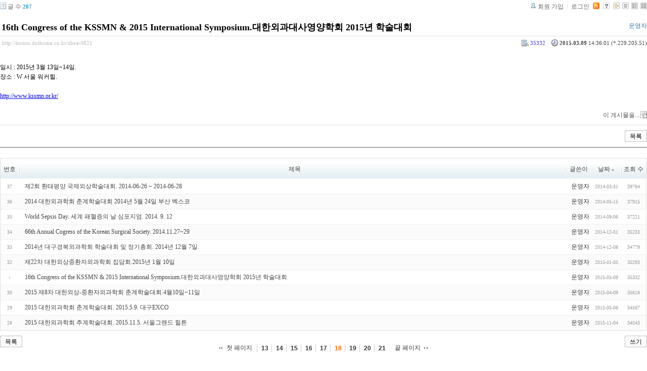

--- FILE ---
content_type: text/html; charset=UTF-8
request_url: http://tororo.dothome.co.kr/zbxe/?mid=notice&amp;amp;listStyle=list&amp;act=dispMemberSignUpForm&listStyle=list&page=18&sort_index=regdate&order_type=asc&document_srl=4821
body_size: 3968
content:
<!DOCTYPE html PUBLIC "-//W3C//DTD XHTML 1.0 Transitional//EN" "http://www.w3.org/TR/xhtml1/DTD/xhtml1-transitional.dtd">
<html lang="ko" xml:lang="ko" xmlns="http://www.w3.org/1999/xhtml">
<head>
    <meta http-equiv="Content-Type" content="text/html; charset=UTF-8" />
    <meta name="Generator" content="XpressEngine 1.4.4.1" />
    <meta name="module" content="board" />
    <meta name="module_skin" content="xe_board" />
    <meta http-equiv="imagetoolbar" content="no" />
    <title>외과의사의 알림 게시판입니다. - 16th Congress of the KSSMN &amp; 2015 International Symposium.대한외과대사영양학회 2015년 학술대회</title>
    <link rel="stylesheet" href="/zbxe/common/script.php?l=a346776bb602c2081c28bd94d9edb707&amp;t=.css" type="text/css" charset="UTF-8" media="all" />
    <link rel="stylesheet" href="/zbxe/modules/editor/styles/default/style.css" type="text/css" charset="UTF-8" media="all" />
    <script type="text/javascript" src="/zbxe/common/script.php?l=1d5cd25ee57d4565db7ba745438f7399&amp;t=.js"></script>
    <script type="text/javascript" src="/zbxe/addons/resize_image/js/resize_image.min.js"></script>
    <link rel="alternate" type="application/rss+xml" title="RSS" href="http://tororo.dothome.co.kr/zbxe/notice/rss" />
    <link rel="alternate" type="application/atom+xml" title="Atom" href="http://tororo.dothome.co.kr/zbxe/notice/atom" />
    <link rel="alternate" type="application/rss+xml" title="Site RSS" href="http://tororo.dothome.co.kr/zbxe/rss" />
    <link rel="alternate" type="application/atom+xml" title="Site Atom" href="http://tororo.dothome.co.kr/zbxe/atom" />

    <script type="text/javascript">//<![CDATA[
        var current_url = "http://tororo.dothome.co.kr/zbxe/?mid=notice&amp;amp;listStyle=list&amp;act=dispMemberSignUpForm&listStyle=list&page=18&sort_index=regdate&order_type=asc&document_srl=4821";
        var request_uri = "http://tororo.dothome.co.kr/zbxe/";
        var current_mid = "notice";
        var waiting_message = "서버에 요청중입니다. 잠시만 기다려주세요.";
        var ssl_actions = new Array();
        var default_url = "http://tororo.dothome.co.kr/zbxe/";
                        
    //]]></script>

    

    <link rel="EditURI" type="application/rsd+xml" title="RSD" href="http://tororo.dothome.co.kr/zbxe/notice/api" />
</head>
<body>
    
                
         
        
            
                        
                

    
<!-- 스킨의 제목/간단한 설명 출력 -->
    
<!-- 스킨의 상세 설명 -->
    
<!-- 게시판 정보 -->
    <div class="boardInformation">

        <!-- 게시물 수 -->
                <div class="articleNum">글 수 <strong>207</strong></div>
        
        <!-- 로그인 정보 -->
        <ul class="accountNavigation">

                    <li class="join"><a href="/zbxe/?mid=notice&amp;amp;amp;listStyle=list&amp;amp;act=dispMemberSignUpForm&amp;listStyle=list&amp;page=18&amp;sort_index=regdate&amp;order_type=asc&amp;document_srl=4821&amp;act=dispMemberSignUpForm">회원 가입</a></li>
            <li class="loginAndLogout"><a href="/zbxe/?mid=notice&amp;amp;amp;listStyle=list&amp;amp;act=dispMemberSignUpForm&amp;listStyle=list&amp;page=18&amp;sort_index=regdate&amp;order_type=asc&amp;document_srl=4821&amp;act=dispMemberLoginForm">로그인</a></li>
        
                    <li class="rss"><a href="http://tororo.dothome.co.kr/zbxe/notice/rss"><img src="/zbxe/./modules/board/skins/xe_board/images/cyan/iconRss.gif" alt="RSS" width="13" height="13" /></a></li>
        
            <li class="skin_info"><a href="/zbxe/?module=module&amp;act=dispModuleSkinInfo&amp;selected_module=board&amp;skin=xe_board" onclick="popopen(this.href,'skinInfo'); return false;"><img src="/zbxe/./modules/board/skins/xe_board/images/cyan/buttonHelp.gif" alt="Skin Info" width="13" height="13"/></a></li>

            <li class="tag_info"><a href="/zbxe/?mid=notice&amp;amp;amp;listStyle=list&amp;amp;act=dispMemberSignUpForm&amp;listStyle=list&amp;page=18&amp;sort_index=regdate&amp;order_type=asc&amp;document_srl=4821&amp;act=dispBoardTagList"><img src="/zbxe/./modules/board/skins/xe_board/images/cyan/iconAllTags.gif" alt="Tag list" width="13" height="13"/></a></li>

                        <li class="listType"><a href="/zbxe/?mid=notice&amp;amp;amp;listStyle=list&amp;amp;act=dispMemberSignUpForm&amp;listStyle=list&amp;page=18&amp;sort_index=regdate&amp;order_type=asc"><img src="/zbxe/./modules/board/skins/xe_board/images/cyan/typeList.gif" border="0" width="13" height="13" alt="List" /></a></li>
            <li class="listType"><a href="/zbxe/?mid=notice&amp;amp;amp;listStyle=list&amp;amp;act=dispMemberSignUpForm&amp;listStyle=webzine&amp;page=18&amp;sort_index=regdate&amp;order_type=asc"><img src="/zbxe/./modules/board/skins/xe_board/images/cyan/typeWebzine.gif" border="0" width="13" height="13" alt="Webzine" /></a></li>
            <li class="listType"><a href="/zbxe/?mid=notice&amp;amp;amp;listStyle=list&amp;amp;act=dispMemberSignUpForm&amp;listStyle=gallery&amp;page=18&amp;sort_index=regdate&amp;order_type=asc"><img src="/zbxe/./modules/board/skins/xe_board/images/cyan/typeGallery.gif" border="0" width="13" height="13" alt="Gallery" /></a></li>
                    </ul>

    </div>


        <div class="viewDocument">
        <!-- 글 내용 보여주기 -->

<div class="boardRead">
    <div class="originalContent">
        <div class="readHeader">
            <div class="titleAndUser">

                <div class="title">
                    <h1><a href="http://tororo.dothome.co.kr/zbxe/4821">16th Congress of the KSSMN &amp; 2015 International Symposium.대한외과대사영양학회 2015년 학술대회</a></h1>
                </div>

                                <div class="userInfo">
                                            <div class="author"><span class="member_4">운영자</span></div>
                                    </div>
                
                <div class="clear"></div>

            </div>

            <div class="dateAndCount">
                <div class="uri" title="게시글 주소"><a href="http://tororo.dothome.co.kr/zbxe/4821">http://tororo.dothome.co.kr/zbxe/4821</a></div>

                <div class="date" title="등록일">
                    <strong>2015.03.09</strong> 14:36:01 (*.229.205.51)                </div>

                <div class="readedCount" title="조회 수">35332</div>

                
                <div class="replyAndTrackback">
                                                        </div>

                
                <div class="clear"></div>
            </div>

            <div class="clear"></div>
        </div>

        <div class="clear"></div>

        
        <div class="readBody">
            <div class="contentBody">

                                    <!--BeforeDocument(4821,4)--><div class="document_4821_4 xe_content"><p>


일시 : 2015년 3월 13일~14일.</p><p>장소 : W 서울 워커힐.</p><p><br /></p><p><a href="http://www.kssmn.or.kr/">http://www.kssmn.or.kr/</a></p><p><br /></p><div class="document_popup_menu"><a href="#popup_menu_area" class="document_4821" onclick="return false">이 게시물을...</a></div></div><!--AfterDocument(4821,4)-->                
                <!-- 서명 / 프로필 이미지 출력 -->
                            </div>
        </div>

                
            </div>

    <!-- 목록, 수정/삭제 버튼 -->
    <div class="contentButton">
                <a href="/zbxe/?mid=notice&amp;amp;amp;listStyle=list&amp;amp;act=dispMemberSignUpForm&amp;listStyle=list&amp;page=18&amp;sort_index=regdate&amp;order_type=asc" class="button "><span>목록</span></a>
                    </div>

</div>

<!-- 엮인글 -->

<!-- 댓글 -->
<a name="comment"></a>


<!-- 댓글 입력 폼 -->

    </div>
    
            <!-- 목록 출력 -->
<form action="./" method="get">
    <table cellspacing="0" summary="" class="boardList">
    <thead>
    <tr>
        
                                    
        
                            <th scope="col" class="no_line"><div>번호</div></th>
            
        
                                        
        
                            <th scope="col" class="title ">
                    <div>
                                        제목                                        </div>
                </th>
            
        
                                        
        
                            <th class="author" scope="col" ><div>글쓴이</div></th>
            
        
                                        
        
                            <th scope="col" class="date "><div><a href="/zbxe/?mid=notice&amp;amp;amp;listStyle=list&amp;amp;act=dispMemberSignUpForm&amp;listStyle=list&amp;page=18&amp;sort_index=regdate&amp;order_type=desc&amp;document_srl=4821">날짜<img src="/zbxe/./modules/board/skins/xe_board/images/common/buttonAscending.gif" alt="" width="5" height="3" class="sort" /></a></div></th>
            
        
                                        
        
                            <th class="reading" scope="col" ><div><a href="/zbxe/?mid=notice&amp;amp;amp;listStyle=list&amp;amp;act=dispMemberSignUpForm&amp;listStyle=list&amp;page=18&amp;sort_index=readed_count&amp;order_type=desc&amp;document_srl=4821">조회 수</a></div></th>
            
        
                </tr>
    </thead>
    <tbody>

    
        
                <tr class="bg1">
        
            
            
                
                                            <td class="num">37</td>
                    
                
            
                
                                            <td class="title">
                            
                            <a href="/zbxe/?mid=notice&amp;amp;amp;listStyle=list&amp;amp;act=dispMemberSignUpForm&amp;listStyle=list&amp;page=18&amp;sort_index=regdate&amp;order_type=asc&amp;document_srl=4792">제2회 환태평양 국제외상학술대회. 2014-06-26 ~ 2014-06-28</a>
                            
                            
                            
                                                    </td>
                    
                
            
                
                                            <td class="author"><div class="member_4">운영자</div></td>
                    
                
            
                
                                            <td class="date">2014-03-31</td>
                    
                
            
                
                                            <td class="reading">39764</td>
                    
                
                            <tr class="bg2">
        
            
            
                
                                            <td class="num">36</td>
                    
                
            
                
                                            <td class="title">
                            
                            <a href="/zbxe/?mid=notice&amp;amp;amp;listStyle=list&amp;amp;act=dispMemberSignUpForm&amp;listStyle=list&amp;page=18&amp;sort_index=regdate&amp;order_type=asc&amp;document_srl=4807">2014 대한외과학회 춘계학술대회 2014년 5월 24일 부산 벡스코</a>
                            
                            
                            
                                                    </td>
                    
                
            
                
                                            <td class="author"><div class="member_4">운영자</div></td>
                    
                
            
                
                                            <td class="date">2014-05-15</td>
                    
                
            
                
                                            <td class="reading">37915</td>
                    
                
                            <tr class="bg1">
        
            
            
                
                                            <td class="num">35</td>
                    
                
            
                
                                            <td class="title">
                            
                            <a href="/zbxe/?mid=notice&amp;amp;amp;listStyle=list&amp;amp;act=dispMemberSignUpForm&amp;listStyle=list&amp;page=18&amp;sort_index=regdate&amp;order_type=asc&amp;document_srl=4812">World Sepsis Day. 세계 패혈증의 날 심포지엄. 2014. 9. 12</a>
                            
                            
                            
                                                    </td>
                    
                
            
                
                                            <td class="author"><div class="member_4">운영자</div></td>
                    
                
            
                
                                            <td class="date">2014-09-06</td>
                    
                
            
                
                                            <td class="reading">37221</td>
                    
                
                            <tr class="bg2">
        
            
            
                
                                            <td class="num">34</td>
                    
                
            
                
                                            <td class="title">
                            
                            <a href="/zbxe/?mid=notice&amp;amp;amp;listStyle=list&amp;amp;act=dispMemberSignUpForm&amp;listStyle=list&amp;page=18&amp;sort_index=regdate&amp;order_type=asc&amp;document_srl=4814">66th Annual Cogress of the Korean Surgical Society. 2014.11.27~29</a>
                            
                            
                            
                                                    </td>
                    
                
            
                
                                            <td class="author"><div class="member_4">운영자</div></td>
                    
                
            
                
                                            <td class="date">2014-12-01</td>
                    
                
            
                
                                            <td class="reading">35233</td>
                    
                
                            <tr class="bg1">
        
            
            
                
                                            <td class="num">33</td>
                    
                
            
                
                                            <td class="title">
                            
                            <a href="/zbxe/?mid=notice&amp;amp;amp;listStyle=list&amp;amp;act=dispMemberSignUpForm&amp;listStyle=list&amp;page=18&amp;sort_index=regdate&amp;order_type=asc&amp;document_srl=4817">2014년 대구경북외과학회 학술대회 및 정기총회. 2014년 12월 7일.</a>
                            
                            
                            
                                                    </td>
                    
                
            
                
                                            <td class="author"><div class="member_4">운영자</div></td>
                    
                
            
                
                                            <td class="date">2014-12-08</td>
                    
                
            
                
                                            <td class="reading">34779</td>
                    
                
                            <tr class="bg2">
        
            
            
                
                                            <td class="num">32</td>
                    
                
            
                
                                            <td class="title">
                            
                            <a href="/zbxe/?mid=notice&amp;amp;amp;listStyle=list&amp;amp;act=dispMemberSignUpForm&amp;listStyle=list&amp;page=18&amp;sort_index=regdate&amp;order_type=asc&amp;document_srl=4819">제22차 대한외상중환자외과학회 집담회.2015년 1월 10일</a>
                            
                            
                            
                                                    </td>
                    
                
            
                
                                            <td class="author"><div class="member_4">운영자</div></td>
                    
                
            
                
                                            <td class="date">2015-01-05</td>
                    
                
            
                
                                            <td class="reading">35293</td>
                    
                
                            <tr class="bg1">
        
            
            
                
                                            <td class="num"><img src="/zbxe/./modules/board/skins/xe_board/images/common/iconArrowD8.gif" border="0" alt="" /></td>
                    
                
            
                
                                            <td class="title">
                            
                            <a href="/zbxe/?mid=notice&amp;amp;amp;listStyle=list&amp;amp;act=dispMemberSignUpForm&amp;listStyle=list&amp;page=18&amp;sort_index=regdate&amp;order_type=asc&amp;document_srl=4821">16th Congress of the KSSMN &amp; 2015 International Symposium.대한외과대사영양학회 2015년 학술대회</a>
                            
                            
                            
                                                    </td>
                    
                
            
                
                                            <td class="author"><div class="member_4">운영자</div></td>
                    
                
            
                
                                            <td class="date">2015-03-09</td>
                    
                
            
                
                                            <td class="reading">35332</td>
                    
                
                            <tr class="bg2">
        
            
            
                
                                            <td class="num">30</td>
                    
                
            
                
                                            <td class="title">
                            
                            <a href="/zbxe/?mid=notice&amp;amp;amp;listStyle=list&amp;amp;act=dispMemberSignUpForm&amp;listStyle=list&amp;page=18&amp;sort_index=regdate&amp;order_type=asc&amp;document_srl=4823">2015 제8차 대한외상-중환자외과학회 춘계학술대회.4월10일~11일</a>
                            
                            
                            
                                                    </td>
                    
                
            
                
                                            <td class="author"><div class="member_4">운영자</div></td>
                    
                
            
                
                                            <td class="date">2015-04-09</td>
                    
                
            
                
                                            <td class="reading">35618</td>
                    
                
                            <tr class="bg1">
        
            
            
                
                                            <td class="num">29</td>
                    
                
            
                
                                            <td class="title">
                            
                            <a href="/zbxe/?mid=notice&amp;amp;amp;listStyle=list&amp;amp;act=dispMemberSignUpForm&amp;listStyle=list&amp;page=18&amp;sort_index=regdate&amp;order_type=asc&amp;document_srl=4825">2015 대한외과학회 춘계학술대회. 2015.5.9. 대구EXCO</a>
                            
                            
                            
                                                    </td>
                    
                
            
                
                                            <td class="author"><div class="member_4">운영자</div></td>
                    
                
            
                
                                            <td class="date">2015-05-06</td>
                    
                
            
                
                                            <td class="reading">34567</td>
                    
                
                            <tr class="bg2">
        
            
            
                
                                            <td class="num">28</td>
                    
                
            
                
                                            <td class="title">
                            
                            <a href="/zbxe/?mid=notice&amp;amp;amp;listStyle=list&amp;amp;act=dispMemberSignUpForm&amp;listStyle=list&amp;page=18&amp;sort_index=regdate&amp;order_type=asc&amp;document_srl=4834">2015 대한외과학회 추계학술대회. 2015.11.5. 서울그랜드 힐튼</a>
                            
                            
                            
                                                    </td>
                    
                
            
                
                                            <td class="author"><div class="member_4">운영자</div></td>
                    
                
            
                
                                            <td class="date">2015-11-04</td>
                    
                
            
                
                                            <td class="reading">34543</td>
                    
                
                            </tr>

    
    </tbody>
    </table>
</form>

    
    <div class="boardBottom">

    <!-- 글쓰기, 목록 버튼 -->
        <div class="leftButtonBox">
                                    <a href="/zbxe/?mid=notice&amp;page=18&amp;listStyle=list" class="button "><span>목록</span></a>
                    </div>

        <div class="rightButtonBox">
            <a href="/zbxe/?mid=notice&amp;amp;amp;listStyle=list&amp;amp;act=dispMemberSignUpForm&amp;listStyle=list&amp;page=18&amp;sort_index=regdate&amp;order_type=asc&amp;act=dispBoardWrite" class="button "><span>쓰기</span></a>
        </div>


    <!-- 페이지 네비게이션 -->
        <div class="pagination a1">
            <a href="/zbxe/?mid=notice&amp;amp;amp;listStyle=list&amp;amp;act=dispMemberSignUpForm&amp;listStyle=list&amp;sort_index=regdate&amp;order_type=asc" class="prevEnd">첫 페이지</a> 
                                                <a href="/zbxe/?mid=notice&amp;amp;amp;listStyle=list&amp;amp;act=dispMemberSignUpForm&amp;listStyle=list&amp;page=13&amp;sort_index=regdate&amp;order_type=asc">13</a>
                                                                <a href="/zbxe/?mid=notice&amp;amp;amp;listStyle=list&amp;amp;act=dispMemberSignUpForm&amp;listStyle=list&amp;page=14&amp;sort_index=regdate&amp;order_type=asc">14</a>
                                                                <a href="/zbxe/?mid=notice&amp;amp;amp;listStyle=list&amp;amp;act=dispMemberSignUpForm&amp;listStyle=list&amp;page=15&amp;sort_index=regdate&amp;order_type=asc">15</a>
                                                                <a href="/zbxe/?mid=notice&amp;amp;amp;listStyle=list&amp;amp;act=dispMemberSignUpForm&amp;listStyle=list&amp;page=16&amp;sort_index=regdate&amp;order_type=asc">16</a>
                                                                <a href="/zbxe/?mid=notice&amp;amp;amp;listStyle=list&amp;amp;act=dispMemberSignUpForm&amp;listStyle=list&amp;page=17&amp;sort_index=regdate&amp;order_type=asc">17</a>
                                                                <strong>18</strong> 
                                                                <a href="/zbxe/?mid=notice&amp;amp;amp;listStyle=list&amp;amp;act=dispMemberSignUpForm&amp;listStyle=list&amp;page=19&amp;sort_index=regdate&amp;order_type=asc">19</a>
                                                                <a href="/zbxe/?mid=notice&amp;amp;amp;listStyle=list&amp;amp;act=dispMemberSignUpForm&amp;listStyle=list&amp;page=20&amp;sort_index=regdate&amp;order_type=asc">20</a>
                                                                <a href="/zbxe/?mid=notice&amp;amp;amp;listStyle=list&amp;amp;act=dispMemberSignUpForm&amp;listStyle=list&amp;page=21&amp;sort_index=regdate&amp;order_type=asc">21</a>
                                        <a href="/zbxe/?mid=notice&amp;amp;amp;listStyle=list&amp;amp;act=dispMemberSignUpForm&amp;listStyle=list&amp;page=21&amp;sort_index=regdate&amp;order_type=asc" class="nextEnd">끝 페이지</a>
        </div>


    <!-- 검색 -->
                <div class="boardSearch">
            <form action="http://tororo.dothome.co.kr/zbxe/" method="get" onsubmit="return procFilter(this, search)" id="fo_search">
                                <input type="hidden" name="mid" value="notice" />
                <input type="hidden" name="category" value="" />

                <select name="search_target">
                                        <option value="title" >제목</option>
                                        <option value="content" >내용</option>
                                        <option value="title_content" >제목+내용</option>
                                        <option value="comment" >댓글</option>
                                        <option value="user_name" >이름</option>
                                        <option value="nick_name" >닉네임</option>
                                        <option value="user_id" >아이디</option>
                                        <option value="tag" >태그</option>
                                    </select>
                <input type="text" name="search_keyword" value="" class="inputTypeText"/>
                                <a href="#" onclick="xGetElementById('fo_search').submit();return false;" class="button "><span>검색</span></a>
                <a href="/zbxe/?mid=notice&amp;listStyle=list" class="button "><span>취소</span></a>
            </form>
        </div>
            </div>

<!-- 하단 텍스트 출력 -->


    
    <div id="waitingforserverresponse"></div>

</body>
</html>